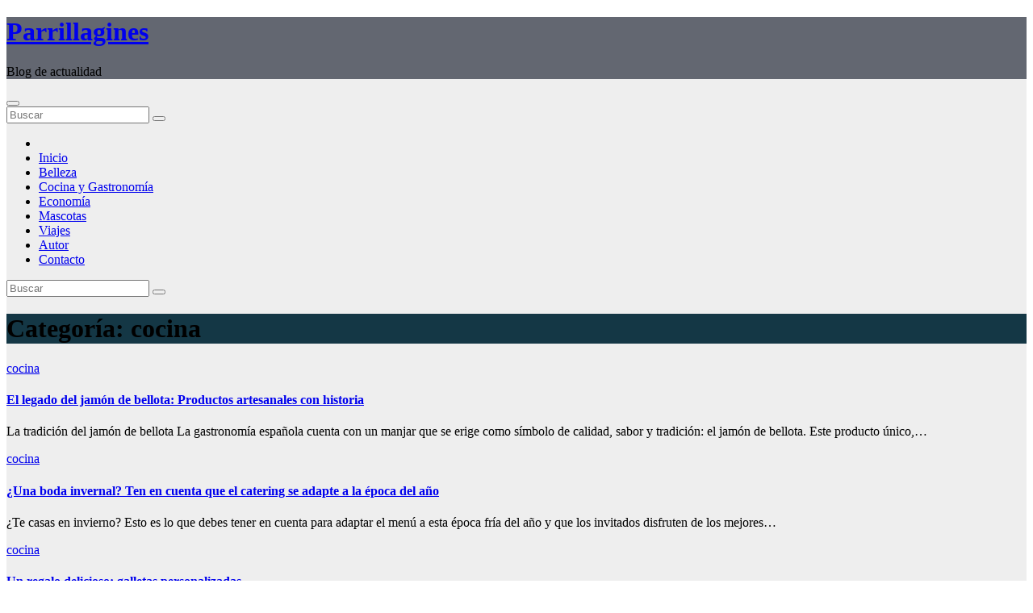

--- FILE ---
content_type: text/html; charset=UTF-8
request_url: https://parrillagines.es/cocina/
body_size: 15718
content:
<!DOCTYPE html>
<html lang="es">
<head>
<meta charset="UTF-8">
<meta name="viewport" content="width=device-width, initial-scale=1">
<link rel="profile" href="https://gmpg.org/xfn/11">
<meta name='robots' content='noindex, follow' />

	<!-- This site is optimized with the Yoast SEO plugin v23.8 - https://yoast.com/wordpress/plugins/seo/ -->
	<title>cocina archivos - Parrillagines</title>
	<meta property="og:locale" content="es_ES" />
	<meta property="og:type" content="article" />
	<meta property="og:title" content="cocina archivos - Parrillagines" />
	<meta property="og:url" content="https://parrillagines.es/cocina/" />
	<meta property="og:site_name" content="Parrillagines" />
	<meta name="twitter:card" content="summary_large_image" />
	<script type="application/ld+json" class="yoast-schema-graph">{"@context":"https://schema.org","@graph":[{"@type":"CollectionPage","@id":"https://parrillagines.es/cocina/","url":"https://parrillagines.es/cocina/","name":"cocina archivos - Parrillagines","isPartOf":{"@id":"https://parrillagines.es/#website"},"primaryImageOfPage":{"@id":"https://parrillagines.es/cocina/#primaryimage"},"image":{"@id":"https://parrillagines.es/cocina/#primaryimage"},"thumbnailUrl":"https://parrillagines.es/wp-content/uploads/2025/02/El-legado-del-jamon-de-bellota-Productos-artesanales-con-historia.jpg","breadcrumb":{"@id":"https://parrillagines.es/cocina/#breadcrumb"},"inLanguage":"es"},{"@type":"ImageObject","inLanguage":"es","@id":"https://parrillagines.es/cocina/#primaryimage","url":"https://parrillagines.es/wp-content/uploads/2025/02/El-legado-del-jamon-de-bellota-Productos-artesanales-con-historia.jpg","contentUrl":"https://parrillagines.es/wp-content/uploads/2025/02/El-legado-del-jamon-de-bellota-Productos-artesanales-con-historia.jpg","width":1500,"height":1000,"caption":"El legado del jamón de bellota Productos artesanales con historia"},{"@type":"BreadcrumbList","@id":"https://parrillagines.es/cocina/#breadcrumb","itemListElement":[{"@type":"ListItem","position":1,"name":"Portada","item":"https://parrillagines.es/"},{"@type":"ListItem","position":2,"name":"cocina"}]},{"@type":"WebSite","@id":"https://parrillagines.es/#website","url":"https://parrillagines.es/","name":"Parrillagines","description":"Blog de actualidad","publisher":{"@id":"https://parrillagines.es/#organization"},"potentialAction":[{"@type":"SearchAction","target":{"@type":"EntryPoint","urlTemplate":"https://parrillagines.es/?s={search_term_string}"},"query-input":{"@type":"PropertyValueSpecification","valueRequired":true,"valueName":"search_term_string"}}],"inLanguage":"es"},{"@type":"Organization","@id":"https://parrillagines.es/#organization","name":"parrillagines.es","url":"https://parrillagines.es/","logo":{"@type":"ImageObject","inLanguage":"es","@id":"https://parrillagines.es/#/schema/logo/image/","url":"https://parrillagines.es/wp-content/uploads/2021/12/icons8-blog-100.png","contentUrl":"https://parrillagines.es/wp-content/uploads/2021/12/icons8-blog-100.png","width":100,"height":100,"caption":"parrillagines.es"},"image":{"@id":"https://parrillagines.es/#/schema/logo/image/"}}]}</script>
	<!-- / Yoast SEO plugin. -->


<link rel='dns-prefetch' href='//fonts.googleapis.com' />
<script>
window._wpemojiSettings = {"baseUrl":"https:\/\/s.w.org\/images\/core\/emoji\/15.0.3\/72x72\/","ext":".png","svgUrl":"https:\/\/s.w.org\/images\/core\/emoji\/15.0.3\/svg\/","svgExt":".svg","source":{"concatemoji":"https:\/\/parrillagines.es\/wp-includes\/js\/wp-emoji-release.min.js?ver=6.7"}};
/*! This file is auto-generated */
!function(i,n){var o,s,e;function c(e){try{var t={supportTests:e,timestamp:(new Date).valueOf()};sessionStorage.setItem(o,JSON.stringify(t))}catch(e){}}function p(e,t,n){e.clearRect(0,0,e.canvas.width,e.canvas.height),e.fillText(t,0,0);var t=new Uint32Array(e.getImageData(0,0,e.canvas.width,e.canvas.height).data),r=(e.clearRect(0,0,e.canvas.width,e.canvas.height),e.fillText(n,0,0),new Uint32Array(e.getImageData(0,0,e.canvas.width,e.canvas.height).data));return t.every(function(e,t){return e===r[t]})}function u(e,t,n){switch(t){case"flag":return n(e,"\ud83c\udff3\ufe0f\u200d\u26a7\ufe0f","\ud83c\udff3\ufe0f\u200b\u26a7\ufe0f")?!1:!n(e,"\ud83c\uddfa\ud83c\uddf3","\ud83c\uddfa\u200b\ud83c\uddf3")&&!n(e,"\ud83c\udff4\udb40\udc67\udb40\udc62\udb40\udc65\udb40\udc6e\udb40\udc67\udb40\udc7f","\ud83c\udff4\u200b\udb40\udc67\u200b\udb40\udc62\u200b\udb40\udc65\u200b\udb40\udc6e\u200b\udb40\udc67\u200b\udb40\udc7f");case"emoji":return!n(e,"\ud83d\udc26\u200d\u2b1b","\ud83d\udc26\u200b\u2b1b")}return!1}function f(e,t,n){var r="undefined"!=typeof WorkerGlobalScope&&self instanceof WorkerGlobalScope?new OffscreenCanvas(300,150):i.createElement("canvas"),a=r.getContext("2d",{willReadFrequently:!0}),o=(a.textBaseline="top",a.font="600 32px Arial",{});return e.forEach(function(e){o[e]=t(a,e,n)}),o}function t(e){var t=i.createElement("script");t.src=e,t.defer=!0,i.head.appendChild(t)}"undefined"!=typeof Promise&&(o="wpEmojiSettingsSupports",s=["flag","emoji"],n.supports={everything:!0,everythingExceptFlag:!0},e=new Promise(function(e){i.addEventListener("DOMContentLoaded",e,{once:!0})}),new Promise(function(t){var n=function(){try{var e=JSON.parse(sessionStorage.getItem(o));if("object"==typeof e&&"number"==typeof e.timestamp&&(new Date).valueOf()<e.timestamp+604800&&"object"==typeof e.supportTests)return e.supportTests}catch(e){}return null}();if(!n){if("undefined"!=typeof Worker&&"undefined"!=typeof OffscreenCanvas&&"undefined"!=typeof URL&&URL.createObjectURL&&"undefined"!=typeof Blob)try{var e="postMessage("+f.toString()+"("+[JSON.stringify(s),u.toString(),p.toString()].join(",")+"));",r=new Blob([e],{type:"text/javascript"}),a=new Worker(URL.createObjectURL(r),{name:"wpTestEmojiSupports"});return void(a.onmessage=function(e){c(n=e.data),a.terminate(),t(n)})}catch(e){}c(n=f(s,u,p))}t(n)}).then(function(e){for(var t in e)n.supports[t]=e[t],n.supports.everything=n.supports.everything&&n.supports[t],"flag"!==t&&(n.supports.everythingExceptFlag=n.supports.everythingExceptFlag&&n.supports[t]);n.supports.everythingExceptFlag=n.supports.everythingExceptFlag&&!n.supports.flag,n.DOMReady=!1,n.readyCallback=function(){n.DOMReady=!0}}).then(function(){return e}).then(function(){var e;n.supports.everything||(n.readyCallback(),(e=n.source||{}).concatemoji?t(e.concatemoji):e.wpemoji&&e.twemoji&&(t(e.twemoji),t(e.wpemoji)))}))}((window,document),window._wpemojiSettings);
</script>
<style id='wp-emoji-styles-inline-css'>

	img.wp-smiley, img.emoji {
		display: inline !important;
		border: none !important;
		box-shadow: none !important;
		height: 1em !important;
		width: 1em !important;
		margin: 0 0.07em !important;
		vertical-align: -0.1em !important;
		background: none !important;
		padding: 0 !important;
	}
</style>
<link rel='stylesheet' id='wp-block-library-css' href='https://parrillagines.es/wp-includes/css/dist/block-library/style.min.css?ver=6.7' media='all' />
<style id='wp-block-library-theme-inline-css'>
.wp-block-audio :where(figcaption){color:#555;font-size:13px;text-align:center}.is-dark-theme .wp-block-audio :where(figcaption){color:#ffffffa6}.wp-block-audio{margin:0 0 1em}.wp-block-code{border:1px solid #ccc;border-radius:4px;font-family:Menlo,Consolas,monaco,monospace;padding:.8em 1em}.wp-block-embed :where(figcaption){color:#555;font-size:13px;text-align:center}.is-dark-theme .wp-block-embed :where(figcaption){color:#ffffffa6}.wp-block-embed{margin:0 0 1em}.blocks-gallery-caption{color:#555;font-size:13px;text-align:center}.is-dark-theme .blocks-gallery-caption{color:#ffffffa6}:root :where(.wp-block-image figcaption){color:#555;font-size:13px;text-align:center}.is-dark-theme :root :where(.wp-block-image figcaption){color:#ffffffa6}.wp-block-image{margin:0 0 1em}.wp-block-pullquote{border-bottom:4px solid;border-top:4px solid;color:currentColor;margin-bottom:1.75em}.wp-block-pullquote cite,.wp-block-pullquote footer,.wp-block-pullquote__citation{color:currentColor;font-size:.8125em;font-style:normal;text-transform:uppercase}.wp-block-quote{border-left:.25em solid;margin:0 0 1.75em;padding-left:1em}.wp-block-quote cite,.wp-block-quote footer{color:currentColor;font-size:.8125em;font-style:normal;position:relative}.wp-block-quote:where(.has-text-align-right){border-left:none;border-right:.25em solid;padding-left:0;padding-right:1em}.wp-block-quote:where(.has-text-align-center){border:none;padding-left:0}.wp-block-quote.is-large,.wp-block-quote.is-style-large,.wp-block-quote:where(.is-style-plain){border:none}.wp-block-search .wp-block-search__label{font-weight:700}.wp-block-search__button{border:1px solid #ccc;padding:.375em .625em}:where(.wp-block-group.has-background){padding:1.25em 2.375em}.wp-block-separator.has-css-opacity{opacity:.4}.wp-block-separator{border:none;border-bottom:2px solid;margin-left:auto;margin-right:auto}.wp-block-separator.has-alpha-channel-opacity{opacity:1}.wp-block-separator:not(.is-style-wide):not(.is-style-dots){width:100px}.wp-block-separator.has-background:not(.is-style-dots){border-bottom:none;height:1px}.wp-block-separator.has-background:not(.is-style-wide):not(.is-style-dots){height:2px}.wp-block-table{margin:0 0 1em}.wp-block-table td,.wp-block-table th{word-break:normal}.wp-block-table :where(figcaption){color:#555;font-size:13px;text-align:center}.is-dark-theme .wp-block-table :where(figcaption){color:#ffffffa6}.wp-block-video :where(figcaption){color:#555;font-size:13px;text-align:center}.is-dark-theme .wp-block-video :where(figcaption){color:#ffffffa6}.wp-block-video{margin:0 0 1em}:root :where(.wp-block-template-part.has-background){margin-bottom:0;margin-top:0;padding:1.25em 2.375em}
</style>
<style id='classic-theme-styles-inline-css'>
/*! This file is auto-generated */
.wp-block-button__link{color:#fff;background-color:#32373c;border-radius:9999px;box-shadow:none;text-decoration:none;padding:calc(.667em + 2px) calc(1.333em + 2px);font-size:1.125em}.wp-block-file__button{background:#32373c;color:#fff;text-decoration:none}
</style>
<style id='global-styles-inline-css'>
:root{--wp--preset--aspect-ratio--square: 1;--wp--preset--aspect-ratio--4-3: 4/3;--wp--preset--aspect-ratio--3-4: 3/4;--wp--preset--aspect-ratio--3-2: 3/2;--wp--preset--aspect-ratio--2-3: 2/3;--wp--preset--aspect-ratio--16-9: 16/9;--wp--preset--aspect-ratio--9-16: 9/16;--wp--preset--color--black: #000000;--wp--preset--color--cyan-bluish-gray: #abb8c3;--wp--preset--color--white: #ffffff;--wp--preset--color--pale-pink: #f78da7;--wp--preset--color--vivid-red: #cf2e2e;--wp--preset--color--luminous-vivid-orange: #ff6900;--wp--preset--color--luminous-vivid-amber: #fcb900;--wp--preset--color--light-green-cyan: #7bdcb5;--wp--preset--color--vivid-green-cyan: #00d084;--wp--preset--color--pale-cyan-blue: #8ed1fc;--wp--preset--color--vivid-cyan-blue: #0693e3;--wp--preset--color--vivid-purple: #9b51e0;--wp--preset--gradient--vivid-cyan-blue-to-vivid-purple: linear-gradient(135deg,rgba(6,147,227,1) 0%,rgb(155,81,224) 100%);--wp--preset--gradient--light-green-cyan-to-vivid-green-cyan: linear-gradient(135deg,rgb(122,220,180) 0%,rgb(0,208,130) 100%);--wp--preset--gradient--luminous-vivid-amber-to-luminous-vivid-orange: linear-gradient(135deg,rgba(252,185,0,1) 0%,rgba(255,105,0,1) 100%);--wp--preset--gradient--luminous-vivid-orange-to-vivid-red: linear-gradient(135deg,rgba(255,105,0,1) 0%,rgb(207,46,46) 100%);--wp--preset--gradient--very-light-gray-to-cyan-bluish-gray: linear-gradient(135deg,rgb(238,238,238) 0%,rgb(169,184,195) 100%);--wp--preset--gradient--cool-to-warm-spectrum: linear-gradient(135deg,rgb(74,234,220) 0%,rgb(151,120,209) 20%,rgb(207,42,186) 40%,rgb(238,44,130) 60%,rgb(251,105,98) 80%,rgb(254,248,76) 100%);--wp--preset--gradient--blush-light-purple: linear-gradient(135deg,rgb(255,206,236) 0%,rgb(152,150,240) 100%);--wp--preset--gradient--blush-bordeaux: linear-gradient(135deg,rgb(254,205,165) 0%,rgb(254,45,45) 50%,rgb(107,0,62) 100%);--wp--preset--gradient--luminous-dusk: linear-gradient(135deg,rgb(255,203,112) 0%,rgb(199,81,192) 50%,rgb(65,88,208) 100%);--wp--preset--gradient--pale-ocean: linear-gradient(135deg,rgb(255,245,203) 0%,rgb(182,227,212) 50%,rgb(51,167,181) 100%);--wp--preset--gradient--electric-grass: linear-gradient(135deg,rgb(202,248,128) 0%,rgb(113,206,126) 100%);--wp--preset--gradient--midnight: linear-gradient(135deg,rgb(2,3,129) 0%,rgb(40,116,252) 100%);--wp--preset--font-size--small: 13px;--wp--preset--font-size--medium: 20px;--wp--preset--font-size--large: 36px;--wp--preset--font-size--x-large: 42px;--wp--preset--spacing--20: 0.44rem;--wp--preset--spacing--30: 0.67rem;--wp--preset--spacing--40: 1rem;--wp--preset--spacing--50: 1.5rem;--wp--preset--spacing--60: 2.25rem;--wp--preset--spacing--70: 3.38rem;--wp--preset--spacing--80: 5.06rem;--wp--preset--shadow--natural: 6px 6px 9px rgba(0, 0, 0, 0.2);--wp--preset--shadow--deep: 12px 12px 50px rgba(0, 0, 0, 0.4);--wp--preset--shadow--sharp: 6px 6px 0px rgba(0, 0, 0, 0.2);--wp--preset--shadow--outlined: 6px 6px 0px -3px rgba(255, 255, 255, 1), 6px 6px rgba(0, 0, 0, 1);--wp--preset--shadow--crisp: 6px 6px 0px rgba(0, 0, 0, 1);}:where(.is-layout-flex){gap: 0.5em;}:where(.is-layout-grid){gap: 0.5em;}body .is-layout-flex{display: flex;}.is-layout-flex{flex-wrap: wrap;align-items: center;}.is-layout-flex > :is(*, div){margin: 0;}body .is-layout-grid{display: grid;}.is-layout-grid > :is(*, div){margin: 0;}:where(.wp-block-columns.is-layout-flex){gap: 2em;}:where(.wp-block-columns.is-layout-grid){gap: 2em;}:where(.wp-block-post-template.is-layout-flex){gap: 1.25em;}:where(.wp-block-post-template.is-layout-grid){gap: 1.25em;}.has-black-color{color: var(--wp--preset--color--black) !important;}.has-cyan-bluish-gray-color{color: var(--wp--preset--color--cyan-bluish-gray) !important;}.has-white-color{color: var(--wp--preset--color--white) !important;}.has-pale-pink-color{color: var(--wp--preset--color--pale-pink) !important;}.has-vivid-red-color{color: var(--wp--preset--color--vivid-red) !important;}.has-luminous-vivid-orange-color{color: var(--wp--preset--color--luminous-vivid-orange) !important;}.has-luminous-vivid-amber-color{color: var(--wp--preset--color--luminous-vivid-amber) !important;}.has-light-green-cyan-color{color: var(--wp--preset--color--light-green-cyan) !important;}.has-vivid-green-cyan-color{color: var(--wp--preset--color--vivid-green-cyan) !important;}.has-pale-cyan-blue-color{color: var(--wp--preset--color--pale-cyan-blue) !important;}.has-vivid-cyan-blue-color{color: var(--wp--preset--color--vivid-cyan-blue) !important;}.has-vivid-purple-color{color: var(--wp--preset--color--vivid-purple) !important;}.has-black-background-color{background-color: var(--wp--preset--color--black) !important;}.has-cyan-bluish-gray-background-color{background-color: var(--wp--preset--color--cyan-bluish-gray) !important;}.has-white-background-color{background-color: var(--wp--preset--color--white) !important;}.has-pale-pink-background-color{background-color: var(--wp--preset--color--pale-pink) !important;}.has-vivid-red-background-color{background-color: var(--wp--preset--color--vivid-red) !important;}.has-luminous-vivid-orange-background-color{background-color: var(--wp--preset--color--luminous-vivid-orange) !important;}.has-luminous-vivid-amber-background-color{background-color: var(--wp--preset--color--luminous-vivid-amber) !important;}.has-light-green-cyan-background-color{background-color: var(--wp--preset--color--light-green-cyan) !important;}.has-vivid-green-cyan-background-color{background-color: var(--wp--preset--color--vivid-green-cyan) !important;}.has-pale-cyan-blue-background-color{background-color: var(--wp--preset--color--pale-cyan-blue) !important;}.has-vivid-cyan-blue-background-color{background-color: var(--wp--preset--color--vivid-cyan-blue) !important;}.has-vivid-purple-background-color{background-color: var(--wp--preset--color--vivid-purple) !important;}.has-black-border-color{border-color: var(--wp--preset--color--black) !important;}.has-cyan-bluish-gray-border-color{border-color: var(--wp--preset--color--cyan-bluish-gray) !important;}.has-white-border-color{border-color: var(--wp--preset--color--white) !important;}.has-pale-pink-border-color{border-color: var(--wp--preset--color--pale-pink) !important;}.has-vivid-red-border-color{border-color: var(--wp--preset--color--vivid-red) !important;}.has-luminous-vivid-orange-border-color{border-color: var(--wp--preset--color--luminous-vivid-orange) !important;}.has-luminous-vivid-amber-border-color{border-color: var(--wp--preset--color--luminous-vivid-amber) !important;}.has-light-green-cyan-border-color{border-color: var(--wp--preset--color--light-green-cyan) !important;}.has-vivid-green-cyan-border-color{border-color: var(--wp--preset--color--vivid-green-cyan) !important;}.has-pale-cyan-blue-border-color{border-color: var(--wp--preset--color--pale-cyan-blue) !important;}.has-vivid-cyan-blue-border-color{border-color: var(--wp--preset--color--vivid-cyan-blue) !important;}.has-vivid-purple-border-color{border-color: var(--wp--preset--color--vivid-purple) !important;}.has-vivid-cyan-blue-to-vivid-purple-gradient-background{background: var(--wp--preset--gradient--vivid-cyan-blue-to-vivid-purple) !important;}.has-light-green-cyan-to-vivid-green-cyan-gradient-background{background: var(--wp--preset--gradient--light-green-cyan-to-vivid-green-cyan) !important;}.has-luminous-vivid-amber-to-luminous-vivid-orange-gradient-background{background: var(--wp--preset--gradient--luminous-vivid-amber-to-luminous-vivid-orange) !important;}.has-luminous-vivid-orange-to-vivid-red-gradient-background{background: var(--wp--preset--gradient--luminous-vivid-orange-to-vivid-red) !important;}.has-very-light-gray-to-cyan-bluish-gray-gradient-background{background: var(--wp--preset--gradient--very-light-gray-to-cyan-bluish-gray) !important;}.has-cool-to-warm-spectrum-gradient-background{background: var(--wp--preset--gradient--cool-to-warm-spectrum) !important;}.has-blush-light-purple-gradient-background{background: var(--wp--preset--gradient--blush-light-purple) !important;}.has-blush-bordeaux-gradient-background{background: var(--wp--preset--gradient--blush-bordeaux) !important;}.has-luminous-dusk-gradient-background{background: var(--wp--preset--gradient--luminous-dusk) !important;}.has-pale-ocean-gradient-background{background: var(--wp--preset--gradient--pale-ocean) !important;}.has-electric-grass-gradient-background{background: var(--wp--preset--gradient--electric-grass) !important;}.has-midnight-gradient-background{background: var(--wp--preset--gradient--midnight) !important;}.has-small-font-size{font-size: var(--wp--preset--font-size--small) !important;}.has-medium-font-size{font-size: var(--wp--preset--font-size--medium) !important;}.has-large-font-size{font-size: var(--wp--preset--font-size--large) !important;}.has-x-large-font-size{font-size: var(--wp--preset--font-size--x-large) !important;}
:where(.wp-block-post-template.is-layout-flex){gap: 1.25em;}:where(.wp-block-post-template.is-layout-grid){gap: 1.25em;}
:where(.wp-block-columns.is-layout-flex){gap: 2em;}:where(.wp-block-columns.is-layout-grid){gap: 2em;}
:root :where(.wp-block-pullquote){font-size: 1.5em;line-height: 1.6;}
</style>
<link rel='stylesheet' id='toc-screen-css' href='https://parrillagines.es/wp-content/plugins/table-of-contents-plus/screen.min.css?ver=2411' media='all' />
<style id='toc-screen-inline-css'>
div#toc_container {background: #000000;border: 1px solid #000000;}div#toc_container p.toc_title {color: #ffffff;}div#toc_container p.toc_title a,div#toc_container ul.toc_list a {color: #ffffff;}div#toc_container p.toc_title a:hover,div#toc_container ul.toc_list a:hover {color: #ffffff;}div#toc_container p.toc_title a:hover,div#toc_container ul.toc_list a:hover {color: #ffffff;}div#toc_container p.toc_title a:visited,div#toc_container ul.toc_list a:visited {color: #ffffff;}
</style>
<link rel='stylesheet' id='ppress-frontend-css' href='https://parrillagines.es/wp-content/plugins/wp-user-avatar/assets/css/frontend.min.css?ver=4.15.18' media='all' />
<link rel='stylesheet' id='ppress-flatpickr-css' href='https://parrillagines.es/wp-content/plugins/wp-user-avatar/assets/flatpickr/flatpickr.min.css?ver=4.15.18' media='all' />
<link rel='stylesheet' id='ppress-select2-css' href='https://parrillagines.es/wp-content/plugins/wp-user-avatar/assets/select2/select2.min.css?ver=6.7' media='all' />
<link rel='stylesheet' id='cmplz-general-css' href='https://parrillagines.es/wp-content/plugins/complianz-gdpr/assets/css/cookieblocker.min.css?ver=1731923213' media='all' />
<link rel='stylesheet' id='newsup-fonts-css' href='//fonts.googleapis.com/css?family=Montserrat%3A400%2C500%2C700%2C800%7CWork%2BSans%3A300%2C400%2C500%2C600%2C700%2C800%2C900%26display%3Dswap&#038;subset=latin%2Clatin-ext' media='all' />
<link rel='stylesheet' id='bootstrap-css' href='https://parrillagines.es/wp-content/themes/newsup/css/bootstrap.css?ver=6.7' media='all' />
<link rel='stylesheet' id='newsup-style-css' href='https://parrillagines.es/wp-content/themes/newslay/style.css?ver=6.7' media='all' />
<link rel='stylesheet' id='font-awesome-5-all-css' href='https://parrillagines.es/wp-content/themes/newsup/css/font-awesome/css/all.min.css?ver=6.7' media='all' />
<link rel='stylesheet' id='font-awesome-4-shim-css' href='https://parrillagines.es/wp-content/themes/newsup/css/font-awesome/css/v4-shims.min.css?ver=6.7' media='all' />
<link rel='stylesheet' id='owl-carousel-css' href='https://parrillagines.es/wp-content/themes/newsup/css/owl.carousel.css?ver=6.7' media='all' />
<link rel='stylesheet' id='smartmenus-css' href='https://parrillagines.es/wp-content/themes/newsup/css/jquery.smartmenus.bootstrap.css?ver=6.7' media='all' />
<link rel='stylesheet' id='newsup-custom-css-css' href='https://parrillagines.es/wp-content/themes/newsup/inc/ansar/customize/css/customizer.css?ver=1.0' media='all' />
<link rel='stylesheet' id='newsup-style-parent-css' href='https://parrillagines.es/wp-content/themes/newsup/style.css?ver=6.7' media='all' />
<link rel='stylesheet' id='newslay-style-css' href='https://parrillagines.es/wp-content/themes/newslay/style.css?ver=1.0' media='all' />
<link rel='stylesheet' id='newslay-default-css-css' href='https://parrillagines.es/wp-content/themes/newslay/css/colors/default.css?ver=6.7' media='all' />
<script src="https://parrillagines.es/wp-includes/js/jquery/jquery.min.js?ver=3.7.1" id="jquery-core-js"></script>
<script src="https://parrillagines.es/wp-includes/js/jquery/jquery-migrate.min.js?ver=3.4.1" id="jquery-migrate-js"></script>
<script src="https://parrillagines.es/wp-content/plugins/wp-user-avatar/assets/flatpickr/flatpickr.min.js?ver=4.15.18" id="ppress-flatpickr-js"></script>
<script src="https://parrillagines.es/wp-content/plugins/wp-user-avatar/assets/select2/select2.min.js?ver=4.15.18" id="ppress-select2-js"></script>
<script src="https://parrillagines.es/wp-content/themes/newsup/js/navigation.js?ver=6.7" id="newsup-navigation-js"></script>
<script src="https://parrillagines.es/wp-content/themes/newsup/js/bootstrap.js?ver=6.7" id="bootstrap-js"></script>
<script src="https://parrillagines.es/wp-content/themes/newsup/js/owl.carousel.min.js?ver=6.7" id="owl-carousel-min-js"></script>
<script src="https://parrillagines.es/wp-content/themes/newsup/js/jquery.smartmenus.js?ver=6.7" id="smartmenus-js-js"></script>
<script src="https://parrillagines.es/wp-content/themes/newsup/js/jquery.smartmenus.bootstrap.js?ver=6.7" id="bootstrap-smartmenus-js-js"></script>
<script src="https://parrillagines.es/wp-content/themes/newsup/js/jquery.marquee.js?ver=6.7" id="newsup-marquee-js-js"></script>
<script src="https://parrillagines.es/wp-content/themes/newsup/js/main.js?ver=6.7" id="newsup-main-js-js"></script>
<link rel="https://api.w.org/" href="https://parrillagines.es/wp-json/" /><link rel="alternate" title="JSON" type="application/json" href="https://parrillagines.es/wp-json/wp/v2/categories/5" /><link rel="EditURI" type="application/rsd+xml" title="RSD" href="https://parrillagines.es/xmlrpc.php?rsd" />
<meta name="generator" content="WordPress 6.7" />
<meta name="google-site-verification" content="3YyMs0aJ-TOoHkEJ2fX-0wJWfpSve0UKw2DNhE8lpno" />
			<style>.cmplz-hidden {
					display: none !important;
				}</style> 
<style type="text/css" id="custom-background-css">
    .wrapper { background-color: #eee; }
</style>
    <style type="text/css">
            body .site-title a,
        body .site-description {
            color: ##143745;
        }

        .site-branding-text .site-title a {
                font-size: px;
            }

            @media only screen and (max-width: 640px) {
                .site-branding-text .site-title a {
                    font-size: 40px;

                }
            }

            @media only screen and (max-width: 375px) {
                .site-branding-text .site-title a {
                    font-size: 32px;

                }
            }

        </style>
    <link rel="icon" href="https://parrillagines.es/wp-content/uploads/2021/12/cropped-icons8-blog-100-32x32.png" sizes="32x32" />
<link rel="icon" href="https://parrillagines.es/wp-content/uploads/2021/12/cropped-icons8-blog-100-192x192.png" sizes="192x192" />
<link rel="apple-touch-icon" href="https://parrillagines.es/wp-content/uploads/2021/12/cropped-icons8-blog-100-180x180.png" />
<meta name="msapplication-TileImage" content="https://parrillagines.es/wp-content/uploads/2021/12/cropped-icons8-blog-100-270x270.png" />
</head>
<body data-rsssl=1 data-cmplz=1 class="archive category category-cocina category-5 wp-embed-responsive hfeed ta-hide-date-author-in-list" >
<div id="page" class="site">
<a class="skip-link screen-reader-text" href="#content">
Saltar al contenido</a>
    <div class="wrapper">
        <header class="mg-headwidget center">
            <!--==================== TOP BAR ====================-->

            <div class="clearfix"></div>
                        <div class="mg-nav-widget-area-back" style='background-image: url("https://parrillagines.es/wp-content/themes/newslay/images/head-back.jpg" );'>
                        <div class="overlay">
              <div class="inner"  style="background-color:rgba(41,46,61,0.7);" > 
                <div class="container-fluid">
    <div class="mg-nav-widget-area">
        <div class="row align-items-center">
                        <div class="col-md-4 col-sm-4 text-center-xs">
              
            </div>

            <div class="col-md-4 col-sm-4 text-center-xs">
                <div class="navbar-header">
                                          <div class="site-branding-text">
                        <h1 class="site-title"> <a href="https://parrillagines.es/" rel="home">Parrillagines</a></h1>
                        <p class="site-description">Blog de actualidad</p>
                    </div>
                                  </div>
            </div>


                    </div>
    </div>
</div>
              </div>
              </div>
          </div>
    <div class="mg-menu-full">
      <nav class="navbar navbar-expand-lg navbar-wp">
        <div class="container-fluid">
          <!-- Right nav -->
                    <div class="m-header align-items-center">
                                                <a class="mobilehomebtn" href="https://parrillagines.es"><span class="fas fa-home"></span></a>
                        <!-- navbar-toggle -->
                        <button class="navbar-toggler mx-auto" type="button" data-toggle="collapse" data-target="#navbar-wp" aria-controls="navbarSupportedContent" aria-expanded="false" aria-label="Alternar la navegación">
                          <i class="fas fa-bars"></i>
                        </button>
                        <!-- /navbar-toggle -->
                        <div class="dropdown show mg-search-box pr-2 d-none">
                            <a class="dropdown-toggle msearch ml-auto" href="#" role="button" id="dropdownMenuLink" data-toggle="dropdown" aria-haspopup="true" aria-expanded="false">
                               <i class="fas fa-search"></i>
                            </a>

                            <div class="dropdown-menu searchinner" aria-labelledby="dropdownMenuLink">
                        <form role="search" method="get" id="searchform" action="https://parrillagines.es/">
  <div class="input-group">
    <input type="search" class="form-control" placeholder="Buscar" value="" name="s" />
    <span class="input-group-btn btn-default">
    <button type="submit" class="btn"> <i class="fas fa-search"></i> </button>
    </span> </div>
</form>                      </div>
                        </div>
                        
                    </div>
                    <!-- /Right nav -->
         
          
                  <div class="collapse navbar-collapse" id="navbar-wp">
                  	<div class="d-md-block">
                  <ul id="menu-menu-principal" class="nav navbar-nav mr-auto"><li class="active home"><a class="homebtn" href="https://parrillagines.es"><span class='fa-solid fa-house-chimney'></span></a></li><li id="menu-item-32" class="menu-item menu-item-type-custom menu-item-object-custom menu-item-home menu-item-32"><a class="nav-link" title="Inicio" href="https://parrillagines.es/">Inicio</a></li>
<li id="menu-item-27" class="menu-item menu-item-type-taxonomy menu-item-object-category menu-item-27"><a class="nav-link" title="Belleza" href="https://parrillagines.es/belleza/">Belleza</a></li>
<li id="menu-item-28" class="menu-item menu-item-type-taxonomy menu-item-object-category current-menu-item menu-item-28 active"><a class="nav-link" title="Cocina y Gastronomía" href="https://parrillagines.es/cocina/">Cocina y Gastronomía</a></li>
<li id="menu-item-29" class="menu-item menu-item-type-taxonomy menu-item-object-category menu-item-29"><a class="nav-link" title="Economía" href="https://parrillagines.es/economia/">Economía</a></li>
<li id="menu-item-30" class="menu-item menu-item-type-taxonomy menu-item-object-category menu-item-30"><a class="nav-link" title="Mascotas" href="https://parrillagines.es/mascotas/">Mascotas</a></li>
<li id="menu-item-31" class="menu-item menu-item-type-taxonomy menu-item-object-category menu-item-31"><a class="nav-link" title="Viajes" href="https://parrillagines.es/viajes/">Viajes</a></li>
<li id="menu-item-34858" class="menu-item menu-item-type-post_type menu-item-object-page menu-item-34858"><a class="nav-link" title="Autor" href="https://parrillagines.es/autor/">Autor</a></li>
<li id="menu-item-34857" class="menu-item menu-item-type-post_type menu-item-object-page menu-item-34857"><a class="nav-link" title="Contacto" href="https://parrillagines.es/contacto/">Contacto</a></li>
</ul>        				</div>		
              		</div>
                  <!-- Right nav -->
                    <div class="desk-header pl-3 ml-auto my-2 my-lg-0 position-relative align-items-center">
                        <!-- /navbar-toggle -->
                        <div class="dropdown show mg-search-box">
                      <a class="dropdown-toggle msearch ml-auto" href="#" role="button" id="dropdownMenuLink" data-toggle="dropdown" aria-haspopup="true" aria-expanded="false">
                       <i class="fas fa-search"></i>
                      </a>
                      <div class="dropdown-menu searchinner" aria-labelledby="dropdownMenuLink">
                        <form role="search" method="get" id="searchform" action="https://parrillagines.es/">
  <div class="input-group">
    <input type="search" class="form-control" placeholder="Buscar" value="" name="s" />
    <span class="input-group-btn btn-default">
    <button type="submit" class="btn"> <i class="fas fa-search"></i> </button>
    </span> </div>
</form>                      </div>
                    </div>
                    </div>
                    <!-- /Right nav --> 
          </div>
      </nav> <!-- /Navigation -->
    </div>
</header>
<div class="clearfix"></div>
 <!--==================== Newsup breadcrumb section ====================-->
<div class="mg-breadcrumb-section" style='background: url("https://parrillagines.es/wp-content/themes/newslay/images/head-back.jpg" ) repeat scroll center 0 #143745;'>
   <div class="overlay">       <div class="container-fluid">
        <div class="row">
          <div class="col-md-12 col-sm-12">
            <div class="mg-breadcrumb-title">
              <h1 class="title">Categoría: <span>cocina</span></h1>            </div>
          </div>
        </div>
      </div>
   </div> </div>
<div class="clearfix"></div><!--container-->
    <div id="content" class="container-fluid archive-class">
        <!--row-->
            <div class="row">
                                    <div class="col-md-8">
                <!-- mg-posts-sec mg-posts-modul-6 -->
<div class="mg-posts-sec mg-posts-modul-6">
    <!-- mg-posts-sec-inner -->
    <div class="mg-posts-sec-inner">
                    <article id="post-35108" class="d-md-flex mg-posts-sec-post align-items-center post-35108 post type-post status-publish format-standard has-post-thumbnail hentry category-cocina">
                        <div class="col-12 col-md-6">
            <div class="mg-post-thumb back-img md" style="background-image: url('https://parrillagines.es/wp-content/uploads/2025/02/El-legado-del-jamon-de-bellota-Productos-artesanales-con-historia.jpg');">
                <span class="post-form"><i class="fas fa-camera"></i></span>                <a class="link-div" href="https://parrillagines.es/cocina/el-legado-del-jamon-de-bellota-productos-artesanales-con-historia/"></a>
            </div> 
        </div>
                        <div class="mg-sec-top-post py-3 col">
                    <div class="mg-blog-category"><a class="newsup-categories category-color-1" href="https://parrillagines.es/cocina/" alt="Ver todas las entradas en cocina"> 
                                 cocina
                             </a></div> 
                    <h4 class="entry-title title"><a href="https://parrillagines.es/cocina/el-legado-del-jamon-de-bellota-productos-artesanales-con-historia/">El legado del jamón de bellota: Productos artesanales con historia</a></h4>
                            <div class="mg-blog-meta"> 
                    </div> 
                        <div class="mg-content">
                        <p>La tradición del jamón de bellota La gastronomía española cuenta con un manjar que se erige como símbolo de calidad, sabor y tradición: el jamón de bellota. Este producto único,&hellip;</p>
                    </div>
                </div>
            </article>
                    <article id="post-35099" class="d-md-flex mg-posts-sec-post align-items-center post-35099 post type-post status-publish format-standard has-post-thumbnail hentry category-cocina">
                        <div class="col-12 col-md-6">
            <div class="mg-post-thumb back-img md" style="background-image: url('https://parrillagines.es/wp-content/uploads/2024/10/Una-boda-invernal-Ten-en-cuenta-que-el-catering-se-adapte-a-la-epoca-del-ano.jpg');">
                <span class="post-form"><i class="fas fa-camera"></i></span>                <a class="link-div" href="https://parrillagines.es/cocina/una-boda-invernal-ten-en-cuenta-que-el-catering-se-adapte-a-la-epoca-del-ano/"></a>
            </div> 
        </div>
                        <div class="mg-sec-top-post py-3 col">
                    <div class="mg-blog-category"><a class="newsup-categories category-color-1" href="https://parrillagines.es/cocina/" alt="Ver todas las entradas en cocina"> 
                                 cocina
                             </a></div> 
                    <h4 class="entry-title title"><a href="https://parrillagines.es/cocina/una-boda-invernal-ten-en-cuenta-que-el-catering-se-adapte-a-la-epoca-del-ano/">¿Una boda invernal? Ten en cuenta que el catering se adapte a la época del año</a></h4>
                            <div class="mg-blog-meta"> 
                    </div> 
                        <div class="mg-content">
                        <p>¿Te casas en invierno? Esto es lo que debes tener en cuenta para adaptar el menú a esta época fría del año y que los invitados disfruten de los mejores&hellip;</p>
                    </div>
                </div>
            </article>
                    <article id="post-35089" class="d-md-flex mg-posts-sec-post align-items-center post-35089 post type-post status-publish format-standard has-post-thumbnail hentry category-cocina">
                        <div class="col-12 col-md-6">
            <div class="mg-post-thumb back-img md" style="background-image: url('https://parrillagines.es/wp-content/uploads/2024/10/Un-regalo-delicioso-galletas-personalizadas.jpg');">
                <span class="post-form"><i class="fas fa-camera"></i></span>                <a class="link-div" href="https://parrillagines.es/cocina/un-regalo-delicioso-galletas-personalizadas/"></a>
            </div> 
        </div>
                        <div class="mg-sec-top-post py-3 col">
                    <div class="mg-blog-category"><a class="newsup-categories category-color-1" href="https://parrillagines.es/cocina/" alt="Ver todas las entradas en cocina"> 
                                 cocina
                             </a></div> 
                    <h4 class="entry-title title"><a href="https://parrillagines.es/cocina/un-regalo-delicioso-galletas-personalizadas/">Un regalo delicioso: galletas personalizadas</a></h4>
                            <div class="mg-blog-meta"> 
                    </div> 
                        <div class="mg-content">
                        <p>¿Cómo conseguir que un regalo se convierta en una experiencia única? Las galletas personalizadas son un obsequio exclusivo y delicioso que gustará hasta a los más exigentes. ¿Cómo debe ser&hellip;</p>
                    </div>
                </div>
            </article>
                    <article id="post-35084" class="d-md-flex mg-posts-sec-post align-items-center post-35084 post type-post status-publish format-standard has-post-thumbnail hentry category-cocina">
                        <div class="col-12 col-md-6">
            <div class="mg-post-thumb back-img md" style="background-image: url('https://parrillagines.es/wp-content/uploads/2024/10/Necesito-un-proveedor-de-quesos-que-tengo-que-buscar.jpg');">
                <span class="post-form"><i class="fas fa-camera"></i></span>                <a class="link-div" href="https://parrillagines.es/cocina/necesito-un-proveedor-de-quesos-que-tengo-que-buscar/"></a>
            </div> 
        </div>
                        <div class="mg-sec-top-post py-3 col">
                    <div class="mg-blog-category"><a class="newsup-categories category-color-1" href="https://parrillagines.es/cocina/" alt="Ver todas las entradas en cocina"> 
                                 cocina
                             </a></div> 
                    <h4 class="entry-title title"><a href="https://parrillagines.es/cocina/necesito-un-proveedor-de-quesos-que-tengo-que-buscar/">Necesito un proveedor de quesos, ¿qué tengo que buscar?</a></h4>
                            <div class="mg-blog-meta"> 
                    </div> 
                        <div class="mg-content">
                        <p>¿Cómo garantizar que el proveedor de quesos seleccionado cumpla con los requisitos de atención, profesionalidad y calidad de producto? Te mostramos una pequeña guía que te ayudará a encontrar al&hellip;</p>
                    </div>
                </div>
            </article>
                    <article id="post-35054" class="d-md-flex mg-posts-sec-post align-items-center post-35054 post type-post status-publish format-standard has-post-thumbnail hentry category-cocina">
                        <div class="col-12 col-md-6">
            <div class="mg-post-thumb back-img md" style="background-image: url('https://parrillagines.es/wp-content/uploads/2024/07/Festivales-de-verano-food-truck-un-exito-absoluto.jpg');">
                <span class="post-form"><i class="fas fa-camera"></i></span>                <a class="link-div" href="https://parrillagines.es/cocina/festivales-de-verano-food-truck-un-exito-absoluto/"></a>
            </div> 
        </div>
                        <div class="mg-sec-top-post py-3 col">
                    <div class="mg-blog-category"><a class="newsup-categories category-color-1" href="https://parrillagines.es/cocina/" alt="Ver todas las entradas en cocina"> 
                                 cocina
                             </a></div> 
                    <h4 class="entry-title title"><a href="https://parrillagines.es/cocina/festivales-de-verano-food-truck-un-exito-absoluto/">Festivales de verano &#038; food truck: un éxito absoluto</a></h4>
                            <div class="mg-blog-meta"> 
                    </div> 
                        <div class="mg-content">
                        <p>Llega el verano, y con él, la diversión, la playa y los festivales y eventos que generan mucho entusiasmo y que llenan espacios de gente lista para disfrutar. En estos&hellip;</p>
                    </div>
                </div>
            </article>
                    <article id="post-34937" class="d-md-flex mg-posts-sec-post align-items-center post-34937 post type-post status-publish format-standard has-post-thumbnail hentry category-cocina">
                        <div class="col-12 col-md-6">
            <div class="mg-post-thumb back-img md" style="background-image: url('https://parrillagines.es/wp-content/uploads/2024/01/Regalos-gourmet-sorprende-con-elegancia-y-sabor.jpg');">
                <span class="post-form"><i class="fas fa-camera"></i></span>                <a class="link-div" href="https://parrillagines.es/cocina/regalos-gourmet-sorprende-con-elegancia-y-sabor/"></a>
            </div> 
        </div>
                        <div class="mg-sec-top-post py-3 col">
                    <div class="mg-blog-category"><a class="newsup-categories category-color-1" href="https://parrillagines.es/cocina/" alt="Ver todas las entradas en cocina"> 
                                 cocina
                             </a></div> 
                    <h4 class="entry-title title"><a href="https://parrillagines.es/cocina/regalos-gourmet-sorprende-con-elegancia-y-sabor/">Regalos gourmet: sorprende con elegancia y sabor</a></h4>
                            <div class="mg-blog-meta"> 
                    </div> 
                        <div class="mg-content">
                        <p>Cuando se acercan fechas señaladas, siempre surgen dudas acerca de qué es lo mejor para regalar. En Regalos Gourmet Online tienen algunas propuestas originales y deliciosas para celebrar cualquier ocasión.&hellip;</p>
                    </div>
                </div>
            </article>
                    <article id="post-34911" class="d-md-flex mg-posts-sec-post align-items-center post-34911 post type-post status-publish format-standard has-post-thumbnail hentry category-cocina">
                        <div class="col-12 col-md-6">
            <div class="mg-post-thumb back-img md" style="background-image: url('https://parrillagines.es/wp-content/uploads/2023/12/La-importancia-de-contar-con-las-sillas-adecuadas.jpg');">
                <span class="post-form"><i class="fas fa-camera"></i></span>                <a class="link-div" href="https://parrillagines.es/cocina/organizas-un-evento-la-importancia-de-contar-con-las-sillas-adecuadas/"></a>
            </div> 
        </div>
                        <div class="mg-sec-top-post py-3 col">
                    <div class="mg-blog-category"><a class="newsup-categories category-color-1" href="https://parrillagines.es/cocina/" alt="Ver todas las entradas en cocina"> 
                                 cocina
                             </a></div> 
                    <h4 class="entry-title title"><a href="https://parrillagines.es/cocina/organizas-un-evento-la-importancia-de-contar-con-las-sillas-adecuadas/">¿Organizas un evento? La importancia de contar con las sillas adecuadas</a></h4>
                            <div class="mg-blog-meta"> 
                    </div> 
                        <div class="mg-content">
                        <p>Escoger las sillas adecuadas permite disfrutar de un evento cómodo, con una decoración exclusiva y contribuye al éxito del evento. Una parte esencial para que la organización de un evento&hellip;</p>
                    </div>
                </div>
            </article>
                    <article id="post-34899" class="d-md-flex mg-posts-sec-post align-items-center post-34899 post type-post status-publish format-standard has-post-thumbnail hentry category-cocina">
                        <div class="col-12 col-md-6">
            <div class="mg-post-thumb back-img md" style="background-image: url('https://parrillagines.es/wp-content/uploads/2023/11/Que-le-falta-a-un-amante-del-cafe.jpg');">
                <span class="post-form"><i class="fas fa-camera"></i></span>                <a class="link-div" href="https://parrillagines.es/cocina/que-le-falta-a-un-amante-del-cafe/"></a>
            </div> 
        </div>
                        <div class="mg-sec-top-post py-3 col">
                    <div class="mg-blog-category"><a class="newsup-categories category-color-1" href="https://parrillagines.es/cocina/" alt="Ver todas las entradas en cocina"> 
                                 cocina
                             </a></div> 
                    <h4 class="entry-title title"><a href="https://parrillagines.es/cocina/que-le-falta-a-un-amante-del-cafe/">¿Qué le falta a un amante del café?</a></h4>
                            <div class="mg-blog-meta"> 
                    </div> 
                        <div class="mg-content">
                        <p>El molinillo de café es un accesorio imprescindible para aquellos que les gusta el café con todo su aroma, sabor y propiedades, haciendo que el momento del desayuno se convierta&hellip;</p>
                    </div>
                </div>
            </article>
                    <article id="post-22171" class="d-md-flex mg-posts-sec-post align-items-center post-22171 post type-post status-publish format-standard has-post-thumbnail hentry category-cocina">
                        <div class="col-12 col-md-6">
            <div class="mg-post-thumb back-img md" style="background-image: url('https://parrillagines.es/wp-content/uploads/2022/04/ChC4GCOkY7M.jpg');">
                <span class="post-form"><i class="fas fa-camera"></i></span>                <a class="link-div" href="https://parrillagines.es/cocina/bechamel-sin-gluten-y-sin-lactosa/"></a>
            </div> 
        </div>
                        <div class="mg-sec-top-post py-3 col">
                    <div class="mg-blog-category"><a class="newsup-categories category-color-1" href="https://parrillagines.es/cocina/" alt="Ver todas las entradas en cocina"> 
                                 cocina
                             </a></div> 
                    <h4 class="entry-title title"><a href="https://parrillagines.es/cocina/bechamel-sin-gluten-y-sin-lactosa/">Bechamel sin gluten y sin lactosa</a></h4>
                            <div class="mg-blog-meta"> 
                    </div> 
                        <div class="mg-content">
                        <p>Recetas de salsas veganas sin gluten Esta foto es justo después de mezclar la harina con la mantequilla. Añade poco a poco el primer cazo de leche y bate como&hellip;</p>
                    </div>
                </div>
            </article>
                    <article id="post-22215" class="d-md-flex mg-posts-sec-post align-items-center post-22215 post type-post status-publish format-standard has-post-thumbnail hentry category-cocina">
                        <div class="col-12 col-md-6">
            <div class="mg-post-thumb back-img md" style="background-image: url('https://parrillagines.es/wp-content/uploads/2022/04/4lAqb3T-354.jpg');">
                <span class="post-form"><i class="fas fa-camera"></i></span>                <a class="link-div" href="https://parrillagines.es/cocina/que-se-le-echa-a-la-ensalada-de-pasta/"></a>
            </div> 
        </div>
                        <div class="mg-sec-top-post py-3 col">
                    <div class="mg-blog-category"><a class="newsup-categories category-color-1" href="https://parrillagines.es/cocina/" alt="Ver todas las entradas en cocina"> 
                                 cocina
                             </a></div> 
                    <h4 class="entry-title title"><a href="https://parrillagines.es/cocina/que-se-le-echa-a-la-ensalada-de-pasta/">Que se le echa a la ensalada de pasta</a></h4>
                            <div class="mg-blog-meta"> 
                    </div> 
                        <div class="mg-content">
                        <p>Ensalada de pasta con atún Lleva la pasta a un nuevo nivel este verano. Todo lo que necesitas para una deliciosa ensalada de pasta para picnic es un poco de&hellip;</p>
                    </div>
                </div>
            </article>
                    <div class="col-md-12 text-center d-flex justify-content-center">
                
	<nav class="navigation pagination" aria-label="Paginación de entradas">
		<h2 class="screen-reader-text">Paginación de entradas</h2>
		<div class="nav-links"><span aria-current="page" class="page-numbers current">1</span>
<a class="page-numbers" href="https://parrillagines.es/cocina/page/2/">2</a>
<span class="page-numbers dots">&hellip;</span>
<a class="page-numbers" href="https://parrillagines.es/cocina/page/186/">186</a>
<a class="next page-numbers" href="https://parrillagines.es/cocina/page/2/"><i class="fa fa-angle-right"></i></a></div>
	</nav>                            
            </div>
            </div>
    <!-- // mg-posts-sec-inner -->
</div>
<!-- // mg-posts-sec block_6 -->             </div>
                            <aside class="col-md-4">
                
<aside id="secondary" class="widget-area" role="complementary">
	<div id="sidebar-right" class="mg-sidebar">
		
		<div id="recent-posts-2" class="mg-widget widget_recent_entries">
		<div class="mg-wid-title"><h6 class="wtitle">Entradas recientes</h6></div>
		<ul>
											<li>
					<a href="https://parrillagines.es/economia/el-aumento-de-la-conciencia-sobre-la-salud-mental-impulsa-la-busqueda-de-ayuda-profesional-en-espana/">El aumento de la conciencia sobre la salud mental impulsa la búsqueda de ayuda profesional en España</a>
									</li>
											<li>
					<a href="https://parrillagines.es/economia/mision-de-una-productora-audiovisual-crear-contenido-con-impacto/">Misión de una productora audiovisual | Crear contenido con impacto</a>
									</li>
											<li>
					<a href="https://parrillagines.es/economia/desinfeccion-y-limpieza-malaga-con-productos-certificados/">Desinfección y limpieza Málaga con productos certificados</a>
									</li>
											<li>
					<a href="https://parrillagines.es/economia/el-auge-del-diseno-de-interiores-en-valencia-transformando-espacios-residenciales-y-comerciales/">El auge del diseño de interiores en Valencia transformando espacios residenciales y comerciales</a>
									</li>
											<li>
					<a href="https://parrillagines.es/economia/el-papel-transformador-del-entrenador-personal-en-el-bienestar-fisico-actual/">El papel transformador del entrenador personal en el bienestar físico actual</a>
									</li>
											<li>
					<a href="https://parrillagines.es/economia/empresas-instaladoras-de-placas-solares-fotovoltaicas-profesionales-certificados/">Empresas instaladoras de placas solares fotovoltaicas | Profesionales certificados</a>
									</li>
											<li>
					<a href="https://parrillagines.es/economia/arquitecto-elche-con-experiencia-en-reformas-y-obra-nueva/">Arquitecto Elche con experiencia en reformas y obra nueva</a>
									</li>
											<li>
					<a href="https://parrillagines.es/economia/pergolas-ibicencas-con-diseno-elegante-y-materiales-resistentes/">Pérgolas ibicencas con diseño elegante y materiales resistentes</a>
									</li>
											<li>
					<a href="https://parrillagines.es/economia/bufetes-de-abogados-en-sevilla-claves-para-elegir-el-mejor-asesoramiento-legal/">Bufetes de abogados en Sevilla: claves para elegir el mejor asesoramiento legal</a>
									</li>
											<li>
					<a href="https://parrillagines.es/economia/rehabilitacion-de-edificios-claves-y-tendencias-para-el-futuro-del-patrimonio-urbano/">Rehabilitación de edificios: claves y tendencias para el futuro del patrimonio urbano</a>
									</li>
											<li>
					<a href="https://parrillagines.es/economia/que-arquitectos-en-mallorca-elegir/">¿Qué arquitectos en Mallorca elegir?</a>
									</li>
											<li>
					<a href="https://parrillagines.es/economia/arquitectos-vitoria-reformas-obra-nueva-y-licencias/">Arquitectos Vitoria | Reformas, obra nueva y licencias</a>
									</li>
											<li>
					<a href="https://parrillagines.es/economia/taburetes-de-madera-el-regreso-de-un-clasico-funcional-y-decorativo/">Taburetes de madera: el regreso de un clásico funcional y decorativo</a>
									</li>
											<li>
					<a href="https://parrillagines.es/economia/estudio-de-interiorismo-actualidad-tendencias-y-nuevas-formas-de-concebir-los-espacios/">Estudio de interiorismo: actualidad, tendencias y nuevas formas de concebir los espacios</a>
									</li>
											<li>
					<a href="https://parrillagines.es/economia/la-arquitectura-en-evolucion-un-sector-en-constante-transformacion/">La arquitectura en evolución: un sector en constante transformación</a>
									</li>
											<li>
					<a href="https://parrillagines.es/economia/reformas-oficinas-a-medida-para-mejorar-tu-lugar-de-trabajo/">Reformas oficinas a medida para mejorar tu lugar de trabajo</a>
									</li>
											<li>
					<a href="https://parrillagines.es/belleza/dentista-especialista-en-ortodoncia-un-referente-clave-en-salud-bucodental/">Dentista especialista en ortodoncia: un referente clave en salud bucodental</a>
									</li>
											<li>
					<a href="https://parrillagines.es/economia/como-gestionar-la-obtencion-de-un-boletin-electrico-en-espana/">Cómo gestionar la obtención de un boletín eléctrico en España</a>
									</li>
											<li>
					<a href="https://parrillagines.es/viajes/la-relevancia-creciente-de-la-clinica-podologica-en-el-cuidado-integral-de-la-salud/">La relevancia creciente de la clínica podológica en el cuidado integral de la salud</a>
									</li>
											<li>
					<a href="https://parrillagines.es/economia/usos-de-la-lana-de-acero-aplicaciones-y-beneficios-en-distintos-sectores/">Usos de la lana de acero: aplicaciones y beneficios en distintos sectores</a>
									</li>
											<li>
					<a href="https://parrillagines.es/economia/mudanzas-en-tarragona-nueva-dinamica-de-traslados-urbanos-y-residenciales/">Mudanzas en Tarragona: nueva dinámica de traslados urbanos y residenciales</a>
									</li>
											<li>
					<a href="https://parrillagines.es/belleza/el-spa-capilar-una-experiencia-de-bienestar-que-transforma-cuerpo-y-mente/">El spa capilar: una experiencia de bienestar que transforma cuerpo y mente</a>
									</li>
											<li>
					<a href="https://parrillagines.es/economia/mejor-empresa-de-interiorismo-en-madrid-apuesta-por-transformar-oficinas-en-espacios-eficientes-y-con-identidad-propia/">Mejor empresa de interiorismo en Madrid apuesta por transformar oficinas en espacios eficientes y con identidad propia</a>
									</li>
											<li>
					<a href="https://parrillagines.es/belleza/la-clave-del-exito-en-el-entrenamiento-fisico-el-entrenador-personal-y-los-planes-personalizados/">La clave del éxito en el entrenamiento físico: el entrenador personal y los planes personalizados</a>
									</li>
											<li>
					<a href="https://parrillagines.es/mascotas/mejor-veterinario-en-marbella/">Mejor veterinario en Marbella</a>
									</li>
					</ul>

		</div>	</div>
</aside><!-- #secondary -->
            </aside>
                    </div>
        <!--/row-->
    </div>
<!--container-->
    <div class="container-fluid missed-section mg-posts-sec-inner">
            </div>
    <!--==================== FOOTER AREA ====================-->
        <footer class="footer back-img" style="">
        <div class="overlay" style="background-color: ;">
                <!--Start mg-footer-widget-area-->
                <div class="mg-footer-widget-area">
            <div class="container-fluid">
                <div class="row">
                    <div id="nav_menu-3" class="col-md-4 rotateInDownLeft animated mg-widget widget_nav_menu"><h6>Textos legales</h6><div class="menu-textos-legales-container"><ul id="menu-textos-legales" class="menu"><li id="menu-item-34851" class="menu-item menu-item-type-post_type menu-item-object-page menu-item-privacy-policy menu-item-34851"><a rel="privacy-policy" href="https://parrillagines.es/politica-de-privacidad/">Política de Privacidad</a></li>
<li id="menu-item-34852" class="menu-item menu-item-type-post_type menu-item-object-page menu-item-34852"><a href="https://parrillagines.es/aviso-legal/">Aviso Legal</a></li>
<li id="menu-item-34853" class="menu-item menu-item-type-post_type menu-item-object-page menu-item-34853"><a href="https://parrillagines.es/politica-de-cookies/">Política de Cookies</a></li>
</ul></div></div>                </div>
                <!--/row-->
            </div>
            <!--/container-->
        </div>
                <!--End mg-footer-widget-area-->
            <!--Start mg-footer-widget-area-->
        <div class="mg-footer-bottom-area">
            <div class="container-fluid">
                            <div class="divide-line"></div>
                            <div class="row align-items-center">
                    <!--col-md-4-->
                    <div class="col-md-6">
                        <div class="site-logo">
                                                    </div>
                                                <div class="site-branding-text">
                            <p class="site-title-footer"> <a href="https://parrillagines.es/" rel="home">Parrillagines</a></p>
                            <p class="site-description-footer">Blog de actualidad</p>
                        </div>
                                            </div>
                    
                    <div class="col-md-6 text-right text-xs">
                        <ul class="mg-social">
                             
                        </ul>
                    </div>
                </div>
                <!--/row-->
            </div>
            <!--/container-->
        </div>
        <!--End mg-footer-widget-area-->
                <div class="mg-footer-copyright">
                        <div class="container-fluid">
            <div class="row">
                 
                <div class="col-md-6 text-xs "> 
                    <p>
                    <a href="https://es.wordpress.org/">
                    Funciona gracias a WordPress                    </a>
                    <span class="sep"> | </span>
                    Tema: Newsup de <a href="https://themeansar.com/" rel="designer">Themeansar</a>                    </p>
                </div>
                                            <div class="col-md-6 text-md-right text-xs">
                            <ul id="menu-textos-legales-1" class="info-right"><li class="menu-item menu-item-type-post_type menu-item-object-page menu-item-privacy-policy menu-item-34851"><a class="nav-link" title="Política de Privacidad" href="https://parrillagines.es/politica-de-privacidad/">Política de Privacidad</a></li>
<li class="menu-item menu-item-type-post_type menu-item-object-page menu-item-34852"><a class="nav-link" title="Aviso Legal" href="https://parrillagines.es/aviso-legal/">Aviso Legal</a></li>
<li class="menu-item menu-item-type-post_type menu-item-object-page menu-item-34853"><a class="nav-link" title="Política de Cookies" href="https://parrillagines.es/politica-de-cookies/">Política de Cookies</a></li>
</ul>                        </div>
                                    </div>
            </div>
        </div>
                </div>
        <!--/overlay-->
        </div>
    </footer>
    <!--/footer-->
  </div>
    <!--/wrapper-->
    <!--Scroll To Top-->
        <a href="#" class="ta_upscr bounceInup animated"><i class="fas fa-angle-up"></i></a>
    <!-- /Scroll To Top -->

<!-- Consent Management powered by Complianz | GDPR/CCPA Cookie Consent https://wordpress.org/plugins/complianz-gdpr -->
<div id="cmplz-cookiebanner-container"><div class="cmplz-cookiebanner cmplz-hidden banner-1 bottom-right-view-preferences optin cmplz-center cmplz-categories-type-view-preferences" aria-modal="true" data-nosnippet="true" role="dialog" aria-live="polite" aria-labelledby="cmplz-header-1-optin" aria-describedby="cmplz-message-1-optin">
	<div class="cmplz-header">
		<div class="cmplz-logo"></div>
		<div class="cmplz-title" id="cmplz-header-1-optin">Gestionar el consentimiento de las cookies</div>
		<div class="cmplz-close" tabindex="0" role="button" aria-label="Cerrar ventana">
			<svg aria-hidden="true" focusable="false" data-prefix="fas" data-icon="times" class="svg-inline--fa fa-times fa-w-11" role="img" xmlns="http://www.w3.org/2000/svg" viewBox="0 0 352 512"><path fill="currentColor" d="M242.72 256l100.07-100.07c12.28-12.28 12.28-32.19 0-44.48l-22.24-22.24c-12.28-12.28-32.19-12.28-44.48 0L176 189.28 75.93 89.21c-12.28-12.28-32.19-12.28-44.48 0L9.21 111.45c-12.28 12.28-12.28 32.19 0 44.48L109.28 256 9.21 356.07c-12.28 12.28-12.28 32.19 0 44.48l22.24 22.24c12.28 12.28 32.2 12.28 44.48 0L176 322.72l100.07 100.07c12.28 12.28 32.2 12.28 44.48 0l22.24-22.24c12.28-12.28 12.28-32.19 0-44.48L242.72 256z"></path></svg>
		</div>
	</div>

	<div class="cmplz-divider cmplz-divider-header"></div>
	<div class="cmplz-body">
		<div class="cmplz-message" id="cmplz-message-1-optin">Este sitio web usa cookies de analítica anónimas, propias para su correcto funcionamiento y de publicidad. Nuestros <a href="https://support.google.com/adsense/answer/9012903">socios</a> (incluido Google) pueden almacenar, compartir y gestionar tus datos para ofrecer anuncios personalizados. Puedes aceptar o personalizar tu configuración.</div>
		<!-- categories start -->
		<div class="cmplz-categories">
			<details class="cmplz-category cmplz-functional" >
				<summary>
						<span class="cmplz-category-header">
							<span class="cmplz-category-title">Funcional</span>
							<span class='cmplz-always-active'>
								<span class="cmplz-banner-checkbox">
									<input type="checkbox"
										   id="cmplz-functional-optin"
										   data-category="cmplz_functional"
										   class="cmplz-consent-checkbox cmplz-functional"
										   size="40"
										   value="1"/>
									<label class="cmplz-label" for="cmplz-functional-optin" tabindex="0"><span class="screen-reader-text">Funcional</span></label>
								</span>
								Siempre activo							</span>
							<span class="cmplz-icon cmplz-open">
								<svg xmlns="http://www.w3.org/2000/svg" viewBox="0 0 448 512"  height="18" ><path d="M224 416c-8.188 0-16.38-3.125-22.62-9.375l-192-192c-12.5-12.5-12.5-32.75 0-45.25s32.75-12.5 45.25 0L224 338.8l169.4-169.4c12.5-12.5 32.75-12.5 45.25 0s12.5 32.75 0 45.25l-192 192C240.4 412.9 232.2 416 224 416z"/></svg>
							</span>
						</span>
				</summary>
				<div class="cmplz-description">
					<span class="cmplz-description-functional">El almacenamiento o acceso técnico es estrictamente necesario para el propósito legítimo de permitir el uso de un servicio específico explícitamente solicitado por el abonado o usuario, o con el único propósito de llevar a cabo la transmisión de una comunicación a través de una red de comunicaciones electrónicas.</span>
				</div>
			</details>

			<details class="cmplz-category cmplz-preferences" >
				<summary>
						<span class="cmplz-category-header">
							<span class="cmplz-category-title">Preferencias</span>
							<span class="cmplz-banner-checkbox">
								<input type="checkbox"
									   id="cmplz-preferences-optin"
									   data-category="cmplz_preferences"
									   class="cmplz-consent-checkbox cmplz-preferences"
									   size="40"
									   value="1"/>
								<label class="cmplz-label" for="cmplz-preferences-optin" tabindex="0"><span class="screen-reader-text">Preferencias</span></label>
							</span>
							<span class="cmplz-icon cmplz-open">
								<svg xmlns="http://www.w3.org/2000/svg" viewBox="0 0 448 512"  height="18" ><path d="M224 416c-8.188 0-16.38-3.125-22.62-9.375l-192-192c-12.5-12.5-12.5-32.75 0-45.25s32.75-12.5 45.25 0L224 338.8l169.4-169.4c12.5-12.5 32.75-12.5 45.25 0s12.5 32.75 0 45.25l-192 192C240.4 412.9 232.2 416 224 416z"/></svg>
							</span>
						</span>
				</summary>
				<div class="cmplz-description">
					<span class="cmplz-description-preferences">El almacenamiento o acceso técnico es necesario para la finalidad legítima de almacenar preferencias no solicitadas por el abonado o usuario.</span>
				</div>
			</details>

			<details class="cmplz-category cmplz-statistics" >
				<summary>
						<span class="cmplz-category-header">
							<span class="cmplz-category-title">Estadísticas</span>
							<span class="cmplz-banner-checkbox">
								<input type="checkbox"
									   id="cmplz-statistics-optin"
									   data-category="cmplz_statistics"
									   class="cmplz-consent-checkbox cmplz-statistics"
									   size="40"
									   value="1"/>
								<label class="cmplz-label" for="cmplz-statistics-optin" tabindex="0"><span class="screen-reader-text">Estadísticas</span></label>
							</span>
							<span class="cmplz-icon cmplz-open">
								<svg xmlns="http://www.w3.org/2000/svg" viewBox="0 0 448 512"  height="18" ><path d="M224 416c-8.188 0-16.38-3.125-22.62-9.375l-192-192c-12.5-12.5-12.5-32.75 0-45.25s32.75-12.5 45.25 0L224 338.8l169.4-169.4c12.5-12.5 32.75-12.5 45.25 0s12.5 32.75 0 45.25l-192 192C240.4 412.9 232.2 416 224 416z"/></svg>
							</span>
						</span>
				</summary>
				<div class="cmplz-description">
					<span class="cmplz-description-statistics">El almacenamiento o acceso técnico que es utilizado exclusivamente con fines estadísticos.</span>
					<span class="cmplz-description-statistics-anonymous">El almacenamiento o acceso técnico que se utiliza exclusivamente con fines estadísticos anónimos. Sin un requerimiento, el cumplimiento voluntario por parte de tu Proveedor de servicios de Internet, o los registros adicionales de un tercero, la información almacenada o recuperada sólo para este propósito no se puede utilizar para identificarte.</span>
				</div>
			</details>
			<details class="cmplz-category cmplz-marketing" >
				<summary>
						<span class="cmplz-category-header">
							<span class="cmplz-category-title">Marketing</span>
							<span class="cmplz-banner-checkbox">
								<input type="checkbox"
									   id="cmplz-marketing-optin"
									   data-category="cmplz_marketing"
									   class="cmplz-consent-checkbox cmplz-marketing"
									   size="40"
									   value="1"/>
								<label class="cmplz-label" for="cmplz-marketing-optin" tabindex="0"><span class="screen-reader-text">Marketing</span></label>
							</span>
							<span class="cmplz-icon cmplz-open">
								<svg xmlns="http://www.w3.org/2000/svg" viewBox="0 0 448 512"  height="18" ><path d="M224 416c-8.188 0-16.38-3.125-22.62-9.375l-192-192c-12.5-12.5-12.5-32.75 0-45.25s32.75-12.5 45.25 0L224 338.8l169.4-169.4c12.5-12.5 32.75-12.5 45.25 0s12.5 32.75 0 45.25l-192 192C240.4 412.9 232.2 416 224 416z"/></svg>
							</span>
						</span>
				</summary>
				<div class="cmplz-description">
					<span class="cmplz-description-marketing">El almacenamiento o acceso técnico es necesario para crear perfiles de usuario para enviar publicidad, o para rastrear al usuario en una web o en varias web con fines de marketing similares.</span>
				</div>
			</details>
		</div><!-- categories end -->
			</div>

	<div class="cmplz-links cmplz-information">
		<a class="cmplz-link cmplz-manage-options cookie-statement" href="#" data-relative_url="#cmplz-manage-consent-container">Administrar opciones</a>
		<a class="cmplz-link cmplz-manage-third-parties cookie-statement" href="#" data-relative_url="#cmplz-cookies-overview">Gestionar los servicios</a>
		<a class="cmplz-link cmplz-manage-vendors tcf cookie-statement" href="#" data-relative_url="#cmplz-tcf-wrapper">Gestionar {vendor_count} proveedores</a>
		<a class="cmplz-link cmplz-external cmplz-read-more-purposes tcf" target="_blank" rel="noopener noreferrer nofollow" href="https://cookiedatabase.org/tcf/purposes/">Leer más sobre estos propósitos</a>
			</div>

	<div class="cmplz-divider cmplz-footer"></div>

	<div class="cmplz-buttons">
		<button class="cmplz-btn cmplz-accept">Aceptar</button>
		<button class="cmplz-btn cmplz-deny">Denegar</button>
		<button class="cmplz-btn cmplz-view-preferences">Ver preferencias</button>
		<button class="cmplz-btn cmplz-save-preferences">Guardar preferencias</button>
		<a class="cmplz-btn cmplz-manage-options tcf cookie-statement" href="#" data-relative_url="#cmplz-manage-consent-container">Ver preferencias</a>
			</div>

	<div class="cmplz-links cmplz-documents">
		<a class="cmplz-link cookie-statement" href="#" data-relative_url="">{title}</a>
		<a class="cmplz-link privacy-statement" href="#" data-relative_url="">{title}</a>
		<a class="cmplz-link impressum" href="#" data-relative_url="">{title}</a>
			</div>

</div>
</div>
					<div id="cmplz-manage-consent" data-nosnippet="true"><button class="cmplz-btn cmplz-hidden cmplz-manage-consent manage-consent-1">Gestionar consentimiento</button>

</div><script id="toc-front-js-extra">
var tocplus = {"visibility_show":"mostrar","visibility_hide":"ocultar","width":"Auto"};
</script>
<script src="https://parrillagines.es/wp-content/plugins/table-of-contents-plus/front.min.js?ver=2411" id="toc-front-js"></script>
<script id="ppress-frontend-script-js-extra">
var pp_ajax_form = {"ajaxurl":"https:\/\/parrillagines.es\/wp-admin\/admin-ajax.php","confirm_delete":"\u00bfEst\u00e1s seguro?","deleting_text":"Borrando...","deleting_error":"Ha ocurrido un error. Por favor, int\u00e9ntalo de nuevo.","nonce":"371d85e7bd","disable_ajax_form":"false","is_checkout":"0","is_checkout_tax_enabled":"0","is_checkout_autoscroll_enabled":"true"};
</script>
<script src="https://parrillagines.es/wp-content/plugins/wp-user-avatar/assets/js/frontend.min.js?ver=4.15.18" id="ppress-frontend-script-js"></script>
<script id="cmplz-cookiebanner-js-extra">
var complianz = {"prefix":"cmplz_","user_banner_id":"1","set_cookies":[],"block_ajax_content":"","banner_version":"14","version":"7.1.5","store_consent":"","do_not_track_enabled":"","consenttype":"optin","region":"eu","geoip":"","dismiss_timeout":"","disable_cookiebanner":"","soft_cookiewall":"1","dismiss_on_scroll":"","cookie_expiry":"365","url":"https:\/\/parrillagines.es\/wp-json\/complianz\/v1\/","locale":"lang=es&locale=es_ES","set_cookies_on_root":"","cookie_domain":"","current_policy_id":"14","cookie_path":"\/","categories":{"statistics":"estad\u00edsticas","marketing":"m\u00e1rketing"},"tcf_active":"","placeholdertext":"Haz clic para aceptar cookies de marketing y permitir este contenido","css_file":"https:\/\/parrillagines.es\/wp-content\/uploads\/complianz\/css\/banner-{banner_id}-{type}.css?v=14","page_links":{"eu":{"cookie-statement":{"title":"Pol\u00edtica de Cookies","url":"https:\/\/parrillagines.es\/politica-de-cookies\/"},"privacy-statement":{"title":"Pol\u00edtica de Privacidad","url":"https:\/\/parrillagines.es\/politica-de-privacidad\/"},"impressum":{"title":"Aviso Legal","url":"https:\/\/parrillagines.es\/aviso-legal\/"}},"us":{"impressum":{"title":"Aviso Legal","url":"https:\/\/parrillagines.es\/aviso-legal\/"}},"uk":{"impressum":{"title":"Aviso Legal","url":"https:\/\/parrillagines.es\/aviso-legal\/"}},"ca":{"impressum":{"title":"Aviso Legal","url":"https:\/\/parrillagines.es\/aviso-legal\/"}},"au":{"impressum":{"title":"Aviso Legal","url":"https:\/\/parrillagines.es\/aviso-legal\/"}},"za":{"impressum":{"title":"Aviso Legal","url":"https:\/\/parrillagines.es\/aviso-legal\/"}},"br":{"impressum":{"title":"Aviso Legal","url":"https:\/\/parrillagines.es\/aviso-legal\/"}}},"tm_categories":"","forceEnableStats":"","preview":"","clean_cookies":"","aria_label":"Haz clic para aceptar cookies de marketing y permitir este contenido"};
</script>
<script defer src="https://parrillagines.es/wp-content/plugins/complianz-gdpr/cookiebanner/js/complianz.min.js?ver=1731923213" id="cmplz-cookiebanner-js"></script>
<script src="https://parrillagines.es/wp-content/themes/newsup/js/custom.js?ver=6.7" id="newsup-custom-js"></script>
	<script>
	/(trident|msie)/i.test(navigator.userAgent)&&document.getElementById&&window.addEventListener&&window.addEventListener("hashchange",function(){var t,e=location.hash.substring(1);/^[A-z0-9_-]+$/.test(e)&&(t=document.getElementById(e))&&(/^(?:a|select|input|button|textarea)$/i.test(t.tagName)||(t.tabIndex=-1),t.focus())},!1);
	</script>
	<script defer src="https://static.cloudflareinsights.com/beacon.min.js/vcd15cbe7772f49c399c6a5babf22c1241717689176015" integrity="sha512-ZpsOmlRQV6y907TI0dKBHq9Md29nnaEIPlkf84rnaERnq6zvWvPUqr2ft8M1aS28oN72PdrCzSjY4U6VaAw1EQ==" data-cf-beacon='{"version":"2024.11.0","token":"681b8d7af8d7431791f54df25e03fd60","r":1,"server_timing":{"name":{"cfCacheStatus":true,"cfEdge":true,"cfExtPri":true,"cfL4":true,"cfOrigin":true,"cfSpeedBrain":true},"location_startswith":null}}' crossorigin="anonymous"></script>
</body>
</html>